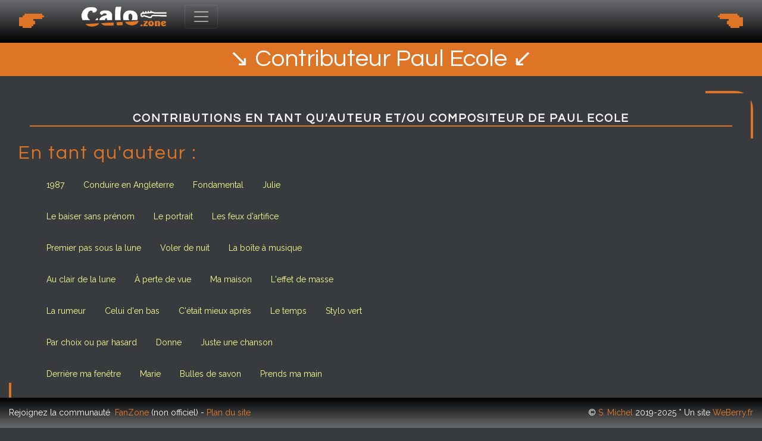

--- FILE ---
content_type: text/html; charset=UTF-8
request_url: https://calo.zone/auteur-compositeur-paul-ecole-2
body_size: 3377
content:
<!DOCTYPE html>
<html lang="fr" xml:lang="fr" xmlns="http://www.w3.org/1999/xhtml">
<head>
    <title>Zone Calogero ♫ Contributeur Paul Ecole</title>
    <meta charset="UTF-8" />
    <meta name="description" content="Toutes les chansons pour lesquelles le contributeur \"Paul Ecole\" a collaboré en tant que auteur ou compositeur" />
    <meta name="viewport" content="width=device-width, initial-scale=1.0" />
    <meta property="og:title" content="Zone Calogero ♫ Contributeur Paul Ecole" />
    <meta property="og:type" content="website" />
    <meta property="og:url" content="https://calo.zone/auteur-compositeur-paul-ecole-2" />
    <meta property="og:description" content="Toutes les chansons pour lesquelles le contributeur \"Paul Ecole\" a collaboré en tant que auteur ou compositeur" />
                        
    <link rel="canonical" href="https://calo.zone/auteur-compositeur-paul-ecole-2" />
    <link rel="icon" type="image/png" href="https://calo.zone/public/images/favicon.ico" />
    <link href="https://cdn.jsdelivr.net/npm/bootstrap@5.0.0-beta3/dist/css/bootstrap.min.css" rel="stylesheet" integrity="sha384-eOJMYsd53ii+scO/bJGFsiCZc+5NDVN2yr8+0RDqr0Ql0h+rP48ckxlpbzKgwra6" crossorigin="anonymous">
    <link href="https://calo.zone/public/css/main.css" rel="stylesheet" />
    <link href="https://calo.zone/public/css/timeline.css" rel="stylesheet" />
    <link href="https://fonts.googleapis.com/css?family=Questrial|Raleway" rel="stylesheet" />
    <link href="https://fonts.googleapis.com/css?family=Covered+By+Your+Grace" rel="stylesheet" />
    <link href="https://fonts.googleapis.com/css?family=Lobster+Two:400" rel="stylesheet" />
        <script src="https://calo.zone/public/js/site.js"></script>
    <script src="https://calo.zone/public/js/utils.js"></script>
    <script src="https://cdn.jsdelivr.net/npm/bootstrap@5.0.0-beta3/dist/js/bootstrap.bundle.min.js" integrity="sha384-JEW9xMcG8R+pH31jmWH6WWP0WintQrMb4s7ZOdauHnUtxwoG2vI5DkLtS3qm9Ekf" crossorigin="anonymous"></script>
</head>

<body>
    <div id="not-home m-0">
        <header class="fixed-top">
            <div id="headerdiv" class="row mx-auto">
                <div class="col-1 text-center d-none d-sm-block headerico">🖝</div>
                <div class="col-12 col-sm-10">
                    <div class="m-0 p-0 pr-3">
                        <div class="logosite float-left d-inline-block text-center">
                            <a class="align-items-center m-0 p-0" href="https://calo.zone/"><img class="m-0 pt-sm-2 pt-0 pl-3 ps-sm-3" src="https://calo.zone/public/images/logo-zone.png" alt="Logo site Calogero"/></a>
                            <p class="slogan">Zone d'informations sur la carrière de Calogero</p>
                        </div>
                        <nav class="navbar navbar-expand-xxl navbar-dark ml-3 float-left d-inline-block align-top">
                            <div class="container-fluid">
                                <button class="navbar-toggler" type="button" data-bs-toggle="collapse" data-bs-target="#navbarSupportedContent" aria-controls="navbarSupportedContent" aria-expanded="true" aria-label="Toggle navigation">
                                    <span class="navbar-toggler-icon"></span>
                                </button>
                                <div class="navbar-collapse collapse align-content-end" id="navbarSupportedContent" style="">
                                    <ul class="navbar-nav me-auto mb-2 mb-lg-0 ms-0 mt-2">
                                                                                                                                    <li class="nav-item ">
                                                    <a class="nav-link " href="https://calo.zone/podcast-list" >
                                                        Calogero, le podcast                                                    </a>
                                                                                                    </li>
                                                                                            <li class="nav-item dropdown">
                                                    <a class="nav-link dropdown-toggle" href="#" id="navbarDropdown32" role="button" data-bs-toggle="dropdown" aria-expanded="false">
                                                        Concerts                                                    </a>
                                                                                                            <ul class="dropdown-menu" aria-labelledby="navbarDropdown32">
                                                                                                                            <li><a class="dropdown-item" href="https://calo.zone/tournees-calogero">Tournées</a></li>
                                                                                                                            <li><a class="dropdown-item" href="https://calo.zone/salles-concerts-calogero">Salles de concerts</a></li>
                                                                                                                    </ul>
                                                                                                    </li>
                                                                                            <li class="nav-item dropdown">
                                                    <a class="nav-link dropdown-toggle" href="#" id="navbarDropdown35" role="button" data-bs-toggle="dropdown" aria-expanded="false">
                                                        Discographie                                                    </a>
                                                                                                            <ul class="dropdown-menu" aria-labelledby="navbarDropdown35">
                                                                                                                            <li><a class="dropdown-item" href="https://calo.zone/discographie">Discographie CD</a></li>
                                                                                                                            <li><a class="dropdown-item" href="https://calo.zone/vinyles">Discographie Vinyle</a></li>
                                                                                                                            <li><a class="dropdown-item" href="https://calo.zone/singles">Discographie Single</a></li>
                                                                                                                            <li><a class="dropdown-item" href="https://calo.zone/videographie">Vidéographie</a></li>
                                                                                                                    </ul>
                                                                                                    </li>
                                                                                            <li class="nav-item ">
                                                    <a class="nav-link " href="https://calo.zone/chansons-calogero" >
                                                        Chansons                                                    </a>
                                                                                                    </li>
                                                                                            <li class="nav-item ">
                                                    <a class="nav-link " href="https://calo.zone/clip-list" >
                                                        Clips                                                    </a>
                                                                                                    </li>
                                                                                            <li class="nav-item ">
                                                    <a class="nav-link " href="https://calo.zone/cover-list" >
                                                        Reprises                                                    </a>
                                                                                                    </li>
                                                                                            <li class="nav-item ">
                                                    <a class="nav-link " href="https://calo.zone/media-list" >
                                                        Archives médias                                                    </a>
                                                                                                    </li>
                                                                                            <li class="nav-item ">
                                                    <a class="nav-link " href="https://calo.zone/recompenses" >
                                                        Récompenses                                                    </a>
                                                                                                    </li>
                                                                                            <li class="nav-item ">
                                                    <a class="nav-link " href="https://calo.zone/photos" >
                                                        Photos                                                    </a>
                                                                                                    </li>
                                                                                                                        </ul>
                                </div>
                            </div>
                        </nav>
                    </div>
                </div>
                <div class="col-1 text-center d-none d-sm-block headerico">🖜</div>
            </div>
        </header>
        <div id="main" class="w-100">
            <section class="section intro">
                <div class="container">
                    <h1>↘ Contributeur Paul Ecole ↙</h1>
                </div>
            </section>
<div id="contributor-list" class="contributor">
    <section class="content">
        <div class="wrapper">
            <h2 class="fw-bold text-center">Contributions en tant qu'auteur et/ou compositeur de <strong>Paul Ecole</strong></h2>
            <div class="row">
                <div class="col-12 col-lg-6">
                                            <h3 class="mt-3 h2">En tant qu'auteur :</h3>
                        <ul class="nopoints m-0 clearfix">
                                                                                <li class="float-start me-3 mt-3 ms-3 mb-3 maindisc">
                                <a href="https://calo.zone/chanson-mille-neuf-cent-quatre-vingt-sept-1" title="Chanson 1987">1987</a>
                            </li>
                                                                                <li class="float-start me-3 mt-3 ms-3 mb-3 maindisc">
                                <a href="https://calo.zone/chanson-conduire-en-angleterre-8" title="Chanson Conduire en Angleterre">Conduire en Angleterre</a>
                            </li>
                                                                                <li class="float-start me-3 mt-3 ms-3 mb-3 maindisc">
                                <a href="https://calo.zone/chanson-fondamental-17" title="Chanson Fondamental">Fondamental</a>
                            </li>
                                                                                <li class="float-start me-3 mt-3 ms-3 mb-3 maindisc">
                                <a href="https://calo.zone/chanson-julie-25" title="Chanson Julie">Julie</a>
                            </li>
                                                                                <li class="float-start me-3 mt-3 ms-3 mb-3 maindisc">
                                <a href="https://calo.zone/chanson-le-baiser-sans-prenom-31" title="Chanson Le baiser sans prénom">Le baiser sans prénom</a>
                            </li>
                                                                                <li class="float-start me-3 mt-3 ms-3 mb-3 maindisc">
                                <a href="https://calo.zone/chanson-le-portrait-34" title="Chanson Le portrait">Le portrait</a>
                            </li>
                                                                                <li class="float-start me-3 mt-3 ms-3 mb-3 maindisc">
                                <a href="https://calo.zone/chanson-les-feux-d-artifice-38" title="Chanson Les feux d'artifice">Les feux d'artifice</a>
                            </li>
                                                                                <li class="float-start me-3 mt-3 ms-3 mb-3 maindisc">
                                <a href="https://calo.zone/chanson-premier-pas-sous-la-lune-46" title="Chanson Premier pas sous la lune">Premier pas sous la lune</a>
                            </li>
                                                                                <li class="float-start me-3 mt-3 ms-3 mb-3 maindisc">
                                <a href="https://calo.zone/chanson-voler-de-nuit-60" title="Chanson Voler de nuit">Voler de nuit</a>
                            </li>
                                                                                <li class="float-start me-3 mt-3 ms-3 mb-3 maindisc">
                                <a href="https://calo.zone/chanson-la-boite-a-musique-100" title="Chanson La boîte à musique">La boîte à musique</a>
                            </li>
                                                                                <li class="float-start me-3 mt-3 ms-3 mb-3 maindisc">
                                <a href="https://calo.zone/chanson-au-clair-de-la-lune-103" title="Chanson Au clair de la lune">Au clair de la lune</a>
                            </li>
                                                                                <li class="float-start me-3 mt-3 ms-3 mb-3 maindisc">
                                <a href="https://calo.zone/chanson-a-perte-de-vue-106" title="Chanson À perte de vue">À perte de vue</a>
                            </li>
                                                                                <li class="float-start me-3 mt-3 ms-3 mb-3 maindisc">
                                <a href="https://calo.zone/chanson-ma-maison-107" title="Chanson Ma maison">Ma maison</a>
                            </li>
                                                                                <li class="float-start me-3 mt-3 ms-3 mb-3 maindisc">
                                <a href="https://calo.zone/chanson-l-effet-de-masse-245" title="Chanson L'effet de masse">L'effet de masse</a>
                            </li>
                                                                                <li class="float-start me-3 mt-3 ms-3 mb-3 maindisc">
                                <a href="https://calo.zone/chanson-la-rumeur-314" title="Chanson La rumeur">La rumeur</a>
                            </li>
                                                                                <li class="float-start me-3 mt-3 ms-3 mb-3 maindisc">
                                <a href="https://calo.zone/chanson-celui-d-en-bas-318" title="Chanson Celui d'en bas">Celui d'en bas</a>
                            </li>
                                                                                <li class="float-start me-3 mt-3 ms-3 mb-3 maindisc">
                                <a href="https://calo.zone/chanson-c-etait-mieux-apres-315" title="Chanson C'était mieux après">C'était mieux après</a>
                            </li>
                                                                                <li class="float-start me-3 mt-3 ms-3 mb-3 maindisc">
                                <a href="https://calo.zone/chanson-le-temps-320" title="Chanson Le temps">Le temps</a>
                            </li>
                                                                                <li class="float-start me-3 mt-3 ms-3 mb-3 maindisc">
                                <a href="https://calo.zone/chanson-stylo-vert-324" title="Chanson Stylo vert">Stylo vert</a>
                            </li>
                                                                                <li class="float-start me-3 mt-3 ms-3 mb-3 maindisc">
                                <a href="https://calo.zone/chanson-par-choix-par-hasard-335" title="Chanson Par choix ou par hasard">Par choix ou par hasard</a>
                            </li>
                                                                                <li class="float-start me-3 mt-3 ms-3 mb-3 maindisc">
                                <a href="https://calo.zone/chanson-donne-341" title="Chanson Donne">Donne</a>
                            </li>
                                                                                <li class="float-start me-3 mt-3 ms-3 mb-3 maindisc">
                                <a href="https://calo.zone/chanson-juste-une-chanson-340" title="Chanson Juste une chanson">Juste une chanson</a>
                            </li>
                                                                                <li class="float-start me-3 mt-3 ms-3 mb-3 maindisc">
                                <a href="https://calo.zone/chanson-derriere-ma-fenetre-342" title="Chanson Derrière ma fenêtre">Derrière ma fenêtre</a>
                            </li>
                                                                                <li class="float-start me-3 mt-3 ms-3 mb-3 maindisc">
                                <a href="https://calo.zone/chanson-marie-345" title="Chanson Marie">Marie</a>
                            </li>
                                                                                <li class="float-start me-3 mt-3 ms-3 mb-3 maindisc">
                                <a href="https://calo.zone/chanson-bulles-de-savon-358" title="Chanson Bulles de savon">Bulles de savon</a>
                            </li>
                                                                                <li class="float-start me-3 mt-3 ms-3 mb-3 maindisc">
                                <a href="https://calo.zone/chanson-prends-ma-main-355" title="Chanson Prends ma main">Prends ma main</a>
                            </li>
                                                                                <li class="float-start me-3 mt-3 ms-3 mb-3 maindisc">
                                <a href="https://calo.zone/chanson-mieux-qu-ici-360" title="Chanson Mieux qu'ici">Mieux qu'ici</a>
                            </li>
                                                                                <li class="float-start me-3 mt-3 ms-3 mb-3 maindisc">
                                <a href="https://calo.zone/chanson-en-harmonie-354" title="Chanson En harmonie">En harmonie</a>
                            </li>
                                                </ul>
                                    </div>
                <div class="col-12 col-lg-6">
                                    </div>
            </div>
        </div>
    </section>


    <div class="text-center mt-3">
        <a href="https://calo.zone/chansons-calogero"><button>Retrouvez toutes les chansons de Calogero</button></a> - <a href="https://calo.zone/liste-auteurs-compositeurs-calogero"><button>Retrouvez tous les auteurs/compositeurs</button></a>
    </div>
</div>


        <div class="container mb-3 text-center">
            Pour soutenir le site entièrement gratuit achetez vos albums ici :
            <a rel="sponsored" href="https://www.awin1.com/cread.php?s=3065690&v=12665&q=341114&r=303247">
                <img src="https://www.awin1.com/cshow.php?s=3065690&v=12665&q=341114&r=303247" border="0" alt="promo" />
            </a>
        </div>

        <footer class="row w-100 m-0 p-0">
            <div class="col-12 col-lg-6 text-start wrapper">
                Rejoignez la <span class="d-none d-lg-inline-block">communauté</span> &nbsp;<a href="https://www.facebook.com/groups/fzcalo/" title="Fanzone Calogero Facebook" target="_blank">FanZone</a> (non officiel) -  <a href="https://calo.zone/plan-du-site">Plan du site</a>
            </div>
            <div class="col-12 col-lg-6 text-end wrapper">
                &copy; <a href="mailto:contact@stephaniemichel.com">S. Michel</a> 2019-2025 * Un site <a href="https://stephaniemichel.com">WeBerry.fr</a>
            </div>
        </footer>
    </div>
</div>

<!-- Global site tag (gtag.js) - Google Analytics -->
<script async src="https://www.googletagmanager.com/gtag/js?id=UA-60017353-5"></script>
<script>
    window.dataLayer = window.dataLayer || [];
    function gtag(){dataLayer.push(arguments);}
    gtag('js', new Date());
    gtag('config', 'UA-60017353-5');
</script>

<script type="text/javascript" src="https://code.jquery.com/jquery-1.11.0.min.js"></script>
<script type="text/javascript" src="https://code.jquery.com/jquery-migrate-1.2.1.min.js"></script>


    </body>
</html>

--- FILE ---
content_type: text/css
request_url: https://calo.zone/public/css/main.css
body_size: 1734
content:
@charset "UTF-8";
* {
  margin: 0;
  padding: 0;
  box-sizing: border-box; }

body {
  min-height: 100%;
  max-width: 100%;
  overflow-x: hidden;
  margin: 0;
  padding: 0;
  background-color: #383b3e !important;
  color: #fff !important;
  font-family: "Raleway", sans-serif !important;
  font-size: 14px !important; }

#main {
  margin-top: 70px;
  margin-bottom: 80px;
  padding: 0; }

h1 {
  color: #fff;
  font-family: "Questrial", sans-serif;
  margin-bottom: 0; }

h2, h3, h4, h5, h6 {
  font-size: 18px;
  text-transform: uppercase;
  letter-spacing: 2px;
  color: #98080c;
  font-family: "Questrial", sans-serif; }

h4, h5, h6 {
  font-size: 16px; }

h2 a {
  color: #98080c !important; }

ul {
  margin-left: 40px; }

ul.nopoints {
  list-style-type: none !important; }

.w200px {
  width: 200px;
  font-size: 0.9em; }

a, a:visited {
  text-decoration: none; }

a {
  color: #fbff92 !important; }
  a:hover {
    color: #dd7426 !important; }

.wrapper {
  position: relative;
  padding: 15px;
  overflow: hidden;
  margin: 0 auto;
  border-radius: 30px; }

.content {
  height: 100%;
  overflow: auto;
  margin: 10px auto 0;
  padding: 15px;
  display: block;
  position: relative;
  border-radius: 15px; }
  .content .wrapper:before, .content .wrapper:after, .content .wrapper > :first-child:before, .content .wrapper > :first-child:after {
    position: absolute;
    width: 80px;
    height: 80px;
    border-color: #dd7426;
    /* or whatever colour */
    border-style: solid;
    /* or whatever style */
    content: ' '; }
  .content .wrapper:before {
    top: 0;
    left: 0;
    border-width: 0; }
  .content .wrapper:after {
    top: 0;
    right: 0;
    border-width: 4px 4px 0 0; }
  .content .wrapper > :first-child:before {
    bottom: 0;
    right: 0;
    border-width: 0; }
  .content .wrapper > :first-child:after {
    bottom: 0;
    left: 0;
    border-width: 0 0 4px 4px; }

.txtcontainer {
  text-align: left;
  color: #fff;
  letter-spacing: 1px;
  height: auto;
  max-width: 100%;
  max-height: 100%;
  display: block;
  margin: 0 auto; }
  .txtcontainer p {
    text-indent: 50px;
    margin-bottom: 15px;
    padding: 10px;
    line-height: 20px; }

footer {
  background: linear-gradient(#000000, #696c6f);
  color: #fff;
  width: 100%;
  padding: 0;
  text-align: center;
  bottom: 0;
  position: fixed;
  z-index: 100; }
  footer a {
    color: #ed7c29 !important; }
    footer a:hover {
      color: #dd7426 !important; }

table tr td {
  margin: 0; }

h4 {
  white-space: nowrap;
  margin-bottom: 20px !important; }

h4 img {
  margin: 0 0 -20px 0 !important; }

#alert {
  width: 100%;
  height: 60px;
  position: absolute;
  top: 50%;
  left: 0;
  padding-top: 30px;
  padding-bottom: 30px;
  z-index: 9000;
  background-color: #98080c;
  color: #fff;
  font-weight: bold;
  font-size: 20px;
  text-align: center; }

header {
  background: linear-gradient(#696c6f, #000000); }
  header .dropdown-menu {
    background-color: #383b3e; }

.logosite {
  height: 69px; }
  .logosite img {
    height: 50px;
    line-height: 50px; }

.slogan {
  font-weight: bold;
  font-size: 0.8em;
  color: #dd7426; }

.headerico {
  font-size: 3rem;
  color: #dd7426; }

header nav {
  max-width: 860px; }

.btn {
  background-color: #98080c;
  color: #fff;
  -webkit-border-radius: 5px;
  -moz-border-radius: 5px;
  border-radius: 5px;
  padding: 10px;
  font-weight: bold; }
  .btn:hover {
    background-color: #9E9E9E;
    cursor: pointer; }

button {
  background: #dd7426;
  padding: 5px 15px;
  margin: 0 0 10px 0;
  font-weight: bold;
  font-style: normal;
  font-size: 1.0rem;
  border-radius: 10px;
  color: #fff; }
  button:hover {
    background: #dd7426;
    color: #fff; }

.btnpodcast {
  color: #fff;
  background-color: #dd7426;
  -webkit-border-radius: 10px;
  -moz-border-radius: 10px;
  border-radius: 10px;
  padding: 5px;
  font-size: 30px !important;
  height: 40px;
  width: 40px; }
  .btnpodcast:hover {
    background-color: #ddd;
    cursor: pointer; }

@media screen and (max-width: 1835px) {
  #headerdiv {
    width: 100%; } }
@media screen and (max-width: 1435px) {
  h1.separator {
    font-size: 20px;
    margin-top: 10px; } }
@media screen and (max-width: 1280px) {
  footer .w50 {
    width: 49% !important;
    display: contents; }

  .vseparator {
    border-right: 0; }

  .slogan {
    display: none; } }
@media only screen and (max-width: 1080px), only screen and (max-device-width: 1080px) and (-webkit-device-pixel-ratio: 1.5) {
  h1.separator {
    font-size: 19px;
    margin-top: 5px; } }
@media screen and (max-width: 580px) {
  h1.separator {
    font-size: 18px;
    margin-top: 0; }

  footer {
    font-size: 11px;
    line-height: 12px; } }
#tour-list ul {
  margin-left: 80px; }
#tour-list .more-infos img {
  width: 300px;
  margin: 0 auto;
  display: inherit; }

#tour-list h3, #tour-devantures h3, #disc-details h3 {
  color: #ddd;
  background: linear-gradient(#000000, #696c6f);
  border-radius: 10px;
  padding: 10px;
  font-weight: bold;
  margin: 15px 30px; }

@media screen and (max-width: 1280px) {
  #tour-list ul {
    margin-left: 80px; } }
@media screen and (max-width: 800px) {
  #tour-list ul {
    margin-left: 10px; }

  .section h1 {
    font-size: 1.8rem !important; } }
ul.discs {
  list-style-type: none; }

.concertprive {
  color: #70d1ff; }

.note li {
  list-style-type: none; }

.note li:before {
  content: "♫ "; }

.note li.concertprive:before {
  content: "♪  "; }

#disc-details .list_medias img:hover {
  transform: scale(2, 2);
  box-shadow: rgba(255, 255, 255, 0.7); }
  @media screen and (max-width: 580px) {
    #disc-details .list_medias img:hover {
      transform: none;
      box-shadow: none; } }

.form-control {
  display: block;
  width: 100%;
  padding: .375rem .75rem;
  font-size: 1rem;
  line-height: 1.5;
  color: gray;
  background-color: #fff;
  background-clip: padding-box;
  border: 1px solid #ddd;
  border-radius: .25rem;
  transition: border-color .15s ease-in-out,box-shadow .15s ease-in-out; }

.form-control-lg {
  padding: .5rem 1rem;
  font-size: 1.25rem;
  line-height: 1.5;
  border-radius: .3rem; }

.maincaroussel {
  width: 300px;
  height: 300px; }

.slide {
  height: 300px; }

.pl-1 {
  padding-left: 10px; }

.pr-1 {
  padding-right: 10px; }

.pl-2 {
  padding-left: 15px; }

.pr-2 {
  padding-right: 15px; }

.pl-3 {
  padding-left: 20px; }

.pr-3 {
  padding-right: 20px; }

/*# sourceMappingURL=main.css.map */


--- FILE ---
content_type: text/css
request_url: https://calo.zone/public/css/timeline.css
body_size: 1103
content:
@charset "UTF-8";
*,
*::before,
*::after {
  margin: 0;
  padding: 0;
  box-sizing: border-box; }

button {
  border: none;
  cursor: pointer;
  outline: none; }

.arrows button {
  background-color: transparent; }

body {
  font: normal 16px/1.5 "Helvetica Neue", sans-serif; }

.section {
  background: #dd7426;
  padding: 5px 0; }

.section .container {
  width: 90%;
  max-width: 1200px;
  margin: 0 auto;
  text-align: center; }

.section h1 {
  font-size: 2.5rem; }

.section h2 {
  font-size: 1.3rem; }

h2 {
  font-size: 1.2rem;
  padding: 20px 0 0;
  margin: 0 20px 10px 20px;
  color: #fff;
  font-weight: bold;
  border-bottom: 2px solid #dd7426; }

h3 {
  font-size: 1.1rem;
  color: #dd7426;
  text-transform: initial; }

.timeline {
  white-space: nowrap;
  overflow-x: hidden; }
  .timeline ol {
    font-size: 0;
    width: 100vw;
    padding: 320px 0;
    transition: all 1s; }

.timeline ol li {
  position: relative;
  display: inline-block;
  list-style-type: none;
  width: 160px;
  height: 3px;
  background: #fff; }

.timeline ol li:last-child {
  width: 280px; }

.timeline ol li:not(:first-child) {
  margin-left: 14px; }

.timeline ol li:not(:last-child)::after {
  content: '';
  position: absolute;
  top: 50%;
  left: calc(100% + 1px);
  bottom: 0;
  width: 12px;
  height: 12px;
  transform: translateY(-50%);
  border-radius: 50%;
  background: #F45B69; }

.timeline ol li div {
  position: absolute;
  left: calc(100% + 7px);
  width: 350px;
  padding: 15px 15px 0 15px;
  font-size: 1rem;
  white-space: normal;
  color: black;
  background: white; }

.timeline ol li div::before {
  content: '';
  position: absolute;
  top: 100%;
  left: 0;
  width: 0;
  height: 0;
  border-style: solid; }

.timeline ol li:nth-child(odd) div {
  top: -16px;
  transform: translateY(-100%); }

.timeline ol li:nth-child(odd) div::before {
  top: 100%;
  border-width: 8px 8px 0 0;
  border-color: white transparent transparent transparent; }

.timeline ol li:nth-child(even) div {
  top: calc(100% + 16px); }

.timeline ol li:nth-child(even) div::before {
  top: -8px;
  border-width: 8px 0 0 8px;
  border-color: transparent transparent transparent white; }

.timeline time {
  display: block;
  font-size: 1.2rem;
  font-weight: bold;
  margin-bottom: 8px; }

/* TIMELINE ARROWS
–––––––––––––––––––––––––––––––––––––––––––––––––– */
.timeline .arrows {
  display: flex;
  justify-content: center;
  margin-bottom: 20px; }

.timeline .arrows .arrow__prev {
  margin-right: 20px; }

.timeline .disabled {
  opacity: .5; }

.timeline .arrows img {
  width: 45px;
  height: 45px; }

/* GENERAL MEDIA QUERIES
–––––––––––––––––––––––––––––––––––––––––––––––––– */
@media screen and (max-width: 599px) {
  .timeline ol,
  .timeline ol li {
    width: auto; }

  .timeline ol {
    padding: 0;
    transform: none !important; }

  .timeline ol li {
    display: block;
    height: auto;
    background: transparent; }

  .timeline ol li:first-child {
    margin-top: 25px; }

  .timeline ol li:not(:first-child) {
    margin-left: auto; }

  .timeline ol li div {
    width: 94%;
    height: auto !important;
    margin: 0 auto 25px; }

  .timeline ol li div {
    position: static; }

  .timeline ol li:nth-child(odd) div {
    transform: none; }

  .timeline ol li:nth-child(odd) div::before,
  .timeline ol li:nth-child(even) div::before {
    left: 50%;
    top: 100%;
    transform: translateX(-50%);
    border: none;
    border-left: 1px solid white;
    height: 25px; }

  .timeline ol li:last-child,
  .timeline ol li:nth-last-child(2) div::before,
  .timeline ol li:not(:last-child)::after,
  .timeline .arrows {
    display: none; } }
.arrows {
  text-align: center;
  margin-top: 10px; }

/*# sourceMappingURL=timeline.css.map */


--- FILE ---
content_type: application/javascript
request_url: https://calo.zone/public/js/utils.js
body_size: 1831
content:
/* global base_url */
var tradTable = [];

function redirect(url){
	window.location.href=url;
}

function post(req_url, params, fct){
    if(req_url.lastIndexOf('http://') !== 0 &&
       req_url.lastIndexOf('https://') !== 0 ) req_url = base_url+req_url;

    post_xhr_object = new XMLHttpRequest();
    post_xhr_object.onreadystatechange = function(){
        if(post_xhr_object.readyState >= 4 && post_xhr_object.status == 200){
            if (post_xhr_object.responseText.substr(0, 6) == 'Erreur' || post_xhr_object.responseText.substr(0, 5) == 'mysql') {
                oid('alert').childNodes[0].innerHTML = post_xhr_object.responseText;
                oid('alert').style.display = 'block';
            }
            else {
                fct(post_xhr_object.responseText);
                oid('alert').childNodes[0].innerHTML = post_xhr_object.responseText;
                oid('alert').style.display = 'block';
                setTimeout(function() {
                    oid('alert').style.display = 'none';
                }, 5000);
            }
        }
    };

    post_xhr_object.open("POST", req_url, true);
    if(typeof params === "string") post_xhr_object.setRequestHeader("Content-Type", "application/x-www-form-urlencoded");
    post_xhr_object.send(params);
}


function postNDisplay(req_url, iddiv, strpost, iddivfailed, fct){
    req_url = base_url+req_url;

    oid(iddiv);

    xhr_object = new XMLHttpRequest();
    xhr_object.onreadystatechange = function(){
        if(xhr_object.readyState >= 4){
            if(xhr_object.status == 200){
                var resp = xhr_object.responseText;
                if('<!DOCTYPE html' == resp.substr(0, 14)) redirect(base_url);
                else if('<! failed !>' == resp.substr(0, 12)){
                    resp = resp.substr(12, resp.length-1);
                    oid(iddivfailed).innerHTML=resp;
                    if(fct) fct(false);
                }
                else{
                    if(iddiv!==''){
                        oid(iddiv).innerHTML=resp;

                        var elts = oid(iddiv).getElementsByTagName('script');
                        var i=0;
                        for(i;i<elts.length;i++) eval(elts[i].innerHTML);
                    }

                    if(fct) fct(true);
                }
            }
        }
    };

    xhr_object.open("POST", req_url, true);
    xhr_object.setRequestHeader("Content-Type", "application/x-www-form-urlencoded");
    xhr_object.send(strpost);
}

function selectValue(idselect){
	return document.getElementById(idselect).options[document.getElementById(idselect).selectedIndex].value;
}

function oid(id){
	return document.getElementById(id);
}

function isInt(x) {
	var y=parseInt(x);
	if (isNaN(y)) return false;
	return x==y && x.toString()==y.toString();
} 


function inArray(array, p_val) {
    var l = array.length;
    for(var i = 0; i < l; i++) {
        if(array[i] == p_val) {
            rowid = i;
            return true;
        }
    }
    return false;
}


function getScrollPosition(){
    return Array((document.documentElement && document.documentElement.scrollLeft) || window.pageXOffset || self.pageXOffset || document.body.scrollLeft,(document.documentElement && document.documentElement.scrollTop) || window.pageYOffset || self.pageYOffset || document.body.scrollTop);
}

function trim(str){
	return str.replace(/^\s+/g,'').replace(/\s+$/g,'');
} 


function submitForm(pId, cb, action){
    var formData = new FormData();

    var form = oid(pId);
    var inputs = form.getElementsByTagName('input');
    var selects = form.getElementsByTagName('select');
    var textareas = form.getElementsByTagName('textarea');
    
    for(var i = 0; i<inputs.length; i++){
        if((inputs[i].type !== 'checkbox' && inputs[i].type !== 'radio') || inputs[i].checked){
            formData.append(inputs[i].name, inputs[i].value);
        }
        if(inputs[i].type === 'file'){
            for(var x = 0; x<inputs[i].files.length; x++) {
                formData.append(inputs[i].name+x, inputs[i].files[x]);
            }
        }
    }

    for(var i = 0; i<selects.length; i++){
        formData.append(selects[i].name, selects[i].value);
    }
    
    for(var i = 0; i<textareas.length; i++){
        formData.append(textareas[i].name, textareas[i].value);
    }
    
    if(!action) action = form.action;
    post(action, formData, cb);
    return false;
}

function generate(campaignid){

    var form = oid('code_generate_form');
    var nb = oid('nb');

    var xhr = new XMLHttpRequest();
    xhr.open('GET', form.action+'?campaignid='+campaignid+'&nb='+nb.value, true);
    xhr.setRequestHeader("Content-type", "application/x-www-form-urlencoded");
    xhr.send(null);

    xhr.onreadystatechange = function()
    {
        if (xhr.readyState == 4 && xhr.status == 200) {
            oid('alert').childNodes[0].innerHTML = xhr.responseText;
            oid('alert').style.display = 'block';
            setTimeout(function() {
                oid('alert').style.display = 'none';
            }, 5000);
        }
    };

    return false;
}

function import_mail(campaignid){

    var form = oid('mail_import_form');
    var xhr = new XMLHttpRequest();

    // list of emails in the file uploaded
    var fileemails = oid('fileemails');
    if (typeof (fileemails) != null && fileemails != null) {
        var f = fileemails.files[0];

        if (f) {
            var r = new FileReader();
            r.onload = function(e) {
                var contents = e.target.result;

                contents.trim();
                contents = contents.replace(/\r\n/g, ";");
                contents = contents.replace(/\r/g, ";");
                contents = contents.replace(/\n/g, ";");

                xhr.open('GET', form.action+'?campaignid='+campaignid+'&emails='+contents, true);
                     xhr.setRequestHeader("Content-type", "application/x-www-form-urlencoded");
                     xhr.send(null);

                     xhr.onreadystatechange = function()
                     {
                     if (xhr.readyState == 4 && xhr.status == 200) {
                     oid('alert').childNodes[0].innerHTML = xhr.responseText;
                     oid('alert').style.display = 'block';
                     setTimeout(function() {
                     oid('alert').style.display = 'none';
                     }, 5000);
                     }
                };

            }
            r.readAsText(f);
        }
    }

    // list of emails in textarea
    var emails = oid('list_mail');
    if (emails.value.trim() != '') {
        xhr.open('GET', form.action+'?campaignid='+campaignid+'&emails='+emails.value, true);
        xhr.setRequestHeader("Content-type", "application/x-www-form-urlencoded");
        xhr.send(null);

        xhr.onreadystatechange = function()
        {
            if (xhr.readyState == 4 && xhr.status == 200) {
                oid('alert').childNodes[0].innerHTML = xhr.responseText;
                oid('alert').style.display = 'block';
                setTimeout(function() {
                    oid('alert').style.display = 'none';
                }, 5000);
            }
        };
    }



    return false;
}

/**
 * Translate a string
 * @param {string} tr = language
 * @returns {string}
 */
function trad(tr){
    
    if(tradTable[tr]) return tradTable[tr];
    else{
        var xhr = new XMLHttpRequest();
        xhr.open('GET', 'https://stephanie.local/betatesting/utils/missingtrad.php?trad='+tr, true);
        xhr.setRequestHeader("Content-type", "application/x-www-form-urlencoded");
        xhr.send(null);

    }
    return tr;
}


--- FILE ---
content_type: application/javascript
request_url: https://calo.zone/public/js/site.js
body_size: 4394
content:
/**
 * Selectionne un élément par son id
 * @param el
 * @returns {Element}
 */
function oid(el) {
    return document.getElementById(el);
}

function ocd(el) {
    return document.getElementsByClassName(el);
}

function init() {
    if (typeof oid('testid') != null && oid('testid') != null) { starttest(); }
}


/**
 * Change height of main div to fit to page
 */
function fittopage() {
    if (oid("main") != null) {
        // set main div height to fit to page
        var heightw = "innerHeight" in window ? window.innerHeight : document.documentElement.offsetHeight;
        var newh = heightw - 236;
        oid("main").style.height = newh + 'px';

        // set marge up to letters C/D
        var letters = ocd("letter");
        var numbers = ocd("number");
        var allnumbers = (numbers[0].offsetHeight * 5);
        if (window.innerWidth > 1080)
            var marge = (newh - allnumbers - letters[0].offsetHeight - 15);
        else
            var marge = (newh - allnumbers - letters[0].offsetHeight +10);

        if (marge > 0) oid("abcd").style.marginTop = marge + 'px';

        // set game height to fit to page
        if (window.innerWidth > 1080)
            var gameh = oid("mainright").offsetHeight - (oid("headgame").offsetHeight + oid("bonus").offsetHeight)  -26;
        else
            var gameh = oid("mainright").offsetHeight - (oid("headgame").offsetHeight + oid("break").offsetHeight) - 118;
        oid("description").style.height = gameh + 'px';

        // set title width max
        var maxw = oid('headercenter').offsetWidth - 100;
        oid("bg-title-test").style.width = maxw + 'px';
    }
}

/* show pop up rules and initialize functions for click actions */
function starttest() {
    oid('bgreglement').style.display='block';
    oid('popupreglement').style.display='block';

    oid('starttime').value = ~~(Date.now()/1000);
    oid('startquestion').value = ~~(Date.now()/1000);

    oid("btndot").onclick = function() { if (oid("btndot").classList.contains("active")) oid('calcsum').innerHTML = oid('calcsum').innerHTML + ','; };
    for (i=0; i<=9; i++) {
        oid("btn" + i).onclick = function () {
            if (oid('typeid').value == 1
                    || (oid('calcsum').innerHTML.length <= 4 && oid('typeid').value == 10) // code postal : 5 chiffres max
                    || (oid('calcsum').innerHTML.length <= 2 && oid('typeid').value == 8)) // age : 3 chiffres max
                if (this.classList.contains("active")) oid('calcsum').innerHTML = oid('calcsum').innerHTML + this.innerHTML;
        };
    }
    oid("btnReset").onclick = function() { oid('calcsum').innerHTML = ''; };

    oid("btnA").onclick = function() {
        if (oid("btnA").classList.contains("active")) {
            if (oid('typeid').value == 6 || oid('typeid').value == 9 || oid('typeid').value == 7) { // mode AouB ou AouBouCouD ou genre
                oid('choiceabcd').innerHTML = 'A';
            } else { // mode ABCD
                if (oid('choiceabcd').innerHTML.length <= 3 && oid('choiceabcd').innerHTML.indexOf('A') == -1)
                    oid('choiceabcd').innerHTML = oid('choiceabcd').innerHTML + 'A';
            }
        }
    };
    oid("btnB").onclick = function() {
        if (oid("btnB").classList.contains("active")) {
            if (oid('typeid').value == 6 || oid('typeid').value == 9 || oid('typeid').value == 7) { // mode AouB ou AouBouCouD
                oid('choiceabcd').innerHTML = 'B';
            } else { // mode ABCD
                if (oid('choiceabcd').innerHTML.length <= 3 && oid('choiceabcd').innerHTML.indexOf('B') == -1)
                    oid('choiceabcd').innerHTML = oid('choiceabcd').innerHTML + 'B';
            }
        }
    };
    oid("btnC").onclick = function() {
        if (oid("btnC").classList.contains("active")) {
            if (oid('typeid').value == 7) { // mode AouB ou AouBouCouD
                oid('choiceabcd').innerHTML = 'C';
            } else { // mode ABCD
                if (oid('choiceabcd').innerHTML.length <= 3 && oid('choiceabcd').innerHTML.indexOf('C') == -1)
                    oid('choiceabcd').innerHTML = oid('choiceabcd').innerHTML + 'C';
            }
        }
    };
    oid("btnD").onclick = function() {
        if (oid("btnC").classList.contains("active")) {
            if (oid('typeid').value == 7) { // mode AouB ou AouBouCouD
                oid('choiceabcd').innerHTML = 'D';
            } else { // mode ABCD
                if (oid('choiceabcd').innerHTML.length <= 3 && oid('choiceabcd').innerHTML.indexOf('D') == -1)
                    oid('choiceabcd').innerHTML = oid('choiceabcd').innerHTML + 'D';
            }
        }
    };

    oid("btnX").onclick = function() { oid('choiceabcd').innerHTML = ''; };

    for (j=1; j<=4; j++)
        oid("action"+j).onclick = function() { if (this.classList.contains("active")) selectbtn(this.id.replace('action','')); };

    oid("jecraque").onclick = function() {
        if (this.classList.contains("active")) {
            if (!this.classList.contains("selectbtn")) {
                oid('jecraque').classList.add('selectbtn');
                oid('jecraqueclicked').value = 1;
            } else {
                oid('jecraque').classList.remove('selectbtn');
                oid('jecraqueclicked').value = 0;
            }
        }
    };

    oid("btnsubmit").onclick = function() { validquestion(); };
    oid("breakbtn").onclick = function() { pausepipi(); };

    window.addEventListener('resize', function(event){
        fittopage();
    });
}

/* check datas in popupreglement, close pop up and launch the test */
function acceptrules() {
    var email = oid('email').value.trim();
    var lastname = oid('lastname').value.trim();
    var firstname = oid('firstname').value.trim();
    //var dep = oid('dep').value.trim();
    if (oid('acceptrules').checked != true) {
        oid('alertpopup').innerHTML = 'Vous devez accepter le règlement';
        oid('alertpopup').style.display = 'block';
    } else {
        if (email == '' || lastname == '' || firstname == '') { //  || dep == ''
            oid('alertpopup').innerHTML = 'Vous devez saisir tous les champs obligatoires pour commencer le test';
            oid('alertpopup').style.display = 'block';
        } else if (validateEmail(email) == false) {
            oid('alertpopup').innerHTML = 'Vous devez saisir un email valide pour commencer le test';
            oid('alertpopup').style.display = 'block';
        } else {
            startquestion(oid('testid').value, oid('questionid').value, oid('code'.value));
        }
    }
}
function validateEmail(email) {
    var re = /^(([^<>()\[\]\\.,;:\s@"]+(\.[^<>()\[\]\\.,;:\s@"]+)*)|(".+"))@((\[[0-9]{1,3}\.[0-9]{1,3}\.[0-9]{1,3}\.[0-9]{1,3}])|(([a-zA-Z\-0-9]+\.)+[a-zA-Z]{2,}))$/;
    return re.test(email);
}

var intervale;
/* get data for one question and initialize the question (active/inactive buttons) */
function startquestion(testid, questionid, code) {
    // close popup
    oid('bgreglement').style.display='none';
    oid('popupreglement').style.display='none';

    oid('jecraqueclicked').value = 0;
    if (oid('jecraque').classList.contains('inactive')) oid('jecraque').classList.remove('inactive');
    if (oid('jecraque').classList.contains('selectbtn')) oid('jecraque').classList.remove('selectbtn');
    if (!oid('jecraque').classList.contains('active')) oid('jecraque').classList.add('active');

    // get data for question id
    req_url = base_utils_url+'dataquestion.php?q='+questionid+'&t='+testid+'&c='+code;

    xhr = new XMLHttpRequest();
    xhr.onreadystatechange = function(){
        if(xhr.readyState >= 4 && xhr.status == 200){
            var resp = xhr.responseText;
            if(resp){
                // change page with question datas
                var respjson = JSON.parse(resp);

                inactive_btns('active'); // reinit page

                oid('questionid').value = questionid;
                oid('typeid').value = respjson.question.type_id;
                oid('currentquestion').innerHTML = (parseInt(oid('currentquestion').innerHTML) + 1);
                oid('startquestion').value = ~~(Date.now()/1000);

                // image ou player
                if (respjson.question.youtube_id != '' && respjson.question.youtube_id != '0') {
                    oid('maincenter').innerHTML = '<div id="playeryt"></div>';

                    player = new YT.Player('playeryt', {
                        height: oid('maincenter').offsetHeight,
                        width: oid('maincenter').offsetWidth,
                        videoId: respjson.question.youtube_id,
                        playerVars: {
                            controls : 0,
                            showinfo : 0,
                            disablekb: 1,
                            fs: 0,
                            rel: 0
                        },
                        events: {
                        }
                    });
                } else if (respjson.question.mp3 != '') {
                    oid('maincenter').innerHTML = '</div><img src="'+base_url+'/public/images/son.jpg" alt="son" width="100%" /><audio id="audioplayer" autoplay><source src="'+base_utils_url+respjson.question.mp3+'" type="audio/mpeg">Your browser does not support the audio element.</audio>';
                } else if (respjson.question.img != '') { // image
                    oid('maincenter').innerHTML = '<div id="watermark" style="background:url(\''+base_utils_url+respjson.question.img+'\') top center no-repeat;"><p id="bg-text">BETA TESTING</p></div>';
                } else {
                    oid('maincenter').innerHTML = '<p style="text-align:center;padding-top:50px;">Media vide</p>';
                }

                // buttons actions
                if (respjson.question.youtube_id != '' || respjson.question.mp3 != '') {
                    oid('pause').classList.remove('inactive');
                    oid('pause').classList.add('active');


                } else {
                    oid('pause').classList.add('inactive');
                }

                if (respjson.question.type_id == 1 || respjson.question.type_id == 10 || respjson.question.type_id == 8) { // CALC
                    oid('btndot').classList.remove('inactive'); oid('btndot').classList.add('active');
                    for (i=0; i<=9; i++) {
                        oid('btn'+i).classList.remove('inactive'); oid('btn'+i).classList.add('active');
                    }
                    oid('btnReset').classList.remove('inactive'); oid('btnReset').classList.add('active');
                }

                if (respjson.question.type_id == 2) { // bof / sympa
                    oid('action2').classList.remove('inactive');
                    oid('action2').classList.add('active');
                    if (!oid('action2').classList.contains('bof')) oid('action2').classList.add('bof');
                    oid('action2').classList.remove('no');

                    oid('action3').classList.remove('inactive');
                    oid('action3').classList.add('active');
                    if (!oid('action3').classList.contains('sympa')) oid('action3').classList.add('sympa');
                    oid('action3').classList.remove('yes');
                }

                if (respjson.question.type_id == 3) { // hate / love
                    oid('action1').classList.remove('inactive');
                    oid('action1').classList.add('active');
                    if (!oid('action1').classList.contains('hate')) oid('action1').classList.add('hate');

                    oid('action4').classList.remove('inactive');
                    oid('action4').classList.add('active');
                    if (!oid('action4').classList.contains('love')) oid('action4').classList.add('love');
                }

                if (respjson.question.type_id == 4) { // yes / no
                    oid('action2').classList.remove('inactive');
                    oid('action2').classList.add('active');
                    if (!oid('action2').classList.contains('no')) oid('action2').classList.add('no');
                    oid('action2').classList.remove('bof');

                    oid('action3').classList.remove('inactive');
                    oid('action3').classList.add('active');
                    if (!oid('action3').classList.contains('yes')) oid('action3').classList.add('yes');
                    oid('action3').classList.remove('sympa');
                }

                if (respjson.question.type_id == 5 || respjson.question.type_id == 7) { // ABCD
                    oid('btnA').classList.remove('inactive');
                    oid('btnA').classList.add('active');

                    oid('btnB').classList.remove('inactive');
                    oid('btnB').classList.add('active');

                    oid('btnC').classList.remove('inactive');
                    oid('btnC').classList.add('active');

                    oid('btnD').classList.remove('inactive');
                    oid('btnD').classList.add('active');

                    oid('btnX').classList.remove('inactive');
                    oid('btnX').classList.add('active');
                }

                if (respjson.question.type_id == 6 || respjson.question.type_id == 9) { // A ou B - Genre
                    oid('btnA').classList.remove('inactive');
                    oid('btnA').classList.add('active');

                    oid('btnB').classList.remove('inactive');
                    oid('btnB').classList.add('active');

                    oid('btnX').classList.remove('inactive');
                    oid('btnX').classList.add('active');
                }

                oid('title-test').innerHTML=respjson.question.text;
                oid('description').innerHTML=respjson.question.description;
                oid('remaining-time').innerHTML=respjson.question.duration+'\'';

                // sablier
                if (respjson.question.duration>0) {
                    oid('sablier').classList.remove('inactive');
                    oid('sablier').classList.add('active');

                    if (oid('remaining-time').innerHTML != '0\'')
                        intervale = setInterval(decrementtime, 1000);
                } else {
                    oid('sablier').classList.add('inactive');
                }
            }
        }
    };
    xhr.open("GET", req_url, true);
    xhr.send();
}

/* decrement chrono from one second */
function decrementtime() {
    if (oid('remaining-time').innerHTML != '0\'') {
        var newtime = (oid('remaining-time').innerHTML.replace('\'', '').trim() - 1);
        oid('remaining-time').innerHTML = newtime + '\'';

        if (newtime == 0) { // redirect to next question
            clearInterval(intervale);

            // get next question
            req_url = base_utils_url + 'redirnextquestion.php?q=' + oid('questionid').value;
            xhr = new XMLHttpRequest();
            xhr.onreadystatechange = function () {
                if (xhr.readyState >= 4 && xhr.status == 200) {
                    var resp = xhr.responseText;

                    if (resp == false) {
                        alert('probleme de recuperation d\'infos');
                    } else {
                        if (resp != 'end') {
                            console.log('redir new question ' + resp);
                            startquestion(oid('testid').value, resp, oid('code').value);
                        } else { // redir to end message
                            window.location = base_url + 'testfinished/' + oid('testid').value;
                        }
                    }
                }
            };
            xhr.open("GET", req_url, true);
            xhr.send();
        }
    } else {
        clearInterval(intervale);
    }
}

/* stop or start chrono */
function pausepipi() {
    if (oid('pausepipi').value == 0) { // stop timer
        clearInterval(intervale);
        oid('pausepipi').value = 1;

        oid('pauseoverlay').style.display='block';
        intervalepause = setInterval(decrementpause, 1000);

    } else if (oid('pausepipi').value == 1) { // restart timer
        pauseend();
    }
}

/* end of pause, restart test's timer */
function pauseend() {
    clearInterval(intervale);
    clearInterval(intervalepause);
    intervale = setInterval(decrementtime, 1000);

    oid('pauseoverlay').style.display='none';
}

/* decrement chrono from one second in pause timer */
function decrementpause() {
    if (oid('pausetimer').innerHTML != '0') {
        var newtime = (oid('pausetimer').innerHTML.trim() - 1);
        oid('pausetimer').innerHTML = newtime;

        if (newtime == 0) { // end the pause
            pauseend();
        }
    } else {
        clearInterval(intervalepause);
    }
}

var player;
/* Tests the paused attribute of audio player and set state pause or play */
function pauseplay() {
    var oVideo = oid("playeryt");
    if (typeof oVideo != null && oVideo != null) {
        if (player.getPlayerState() == YT.PlayerState.PLAYING) player.pauseVideo(); else player.playVideo();
    }

    var oAudio = oid("audioplayer");
    if (typeof oAudio != null && oAudio != null) {
        if (oAudio.paused) {
            oAudio.play();
        } else {
            oAudio.pause();
        }
    }
}

/* set class selectbtn on clicked button and remove on others buttons */
function selectbtn(btnid) {
    for (j=1; j<=4; j++)
        oid('action'+j).classList.remove('selectbtn');
    oid('action'+btnid).classList.add('selectbtn');
    oid('btnclicked').value = btnid;
}

/* inactive all buttons */
function inactive_btns(cls) {
    oid('sablier').classList.remove(cls);
    oid('pause').classList.remove(cls);
    oid('btndot').classList.remove(cls);
    for (i=0; i<=9; i++)
        oid('btn'+i).classList.remove(cls);
    oid('btnReset').classList.remove(cls);
    for (j=1; j<=4; j++)
        oid('action'+j).classList.remove(cls);
    oid('btnA').classList.remove(cls);
    oid('btnB').classList.remove(cls);
    oid('btnC').classList.remove(cls);
    oid('btnD').classList.remove(cls);
    oid('btnX').classList.remove(cls);

    for (j=1; j<=4; j++)
        oid('action'+j).classList.remove('selectbtn');

    oid('btnclicked').value = '';
    oid('choiceabcd').innerHTML = '';
    oid('calcsum').innerHTML = '';
}

/* set the answer and go to next question */
function validquestion() {
    clearInterval(intervale);

    // get answer
    var answer = '';
    if (oid('btnclicked').value != '') {
        answer = oid('btnclicked').value;
    } else if (oid('choiceabcd').innerHTML != '') {
        answer = oid('choiceabcd').innerHTML.trim();
    } else if (oid('calcsum').innerHTML != '') {
        answer = oid('calcsum').innerHTML.trim();
    }
    if (answer == '') {
        oid('alert').innerHTML = 'Merci de choisir une réponse'; oid('alert').style.display = 'block';
        setTimeout('oid("alert").style.display = "none";', 3000);
    } else if (oid("typeid").value == 8 && parseInt(answer) > 120) {
        oid('alert').innerHTML = 'Merci de saisir un âge correct'; oid('alert').style.display = 'block';
        setTimeout('oid("alert").style.display = "none";', 3000);
    } else if (oid("typeid").value == 10 && (parseInt(answer) > 10000 || answer.length < 4)) {
        oid('alert').innerHTML = 'Merci de saisir un code postal correct'; oid('alert').style.display = 'block';
        setTimeout('oid("alert").style.display = "none";', 3000);
    } else {
        var remainingtime = oid('remaining-time').innerHTML.replace('\'', '').trim();

        // send answer
        req_url = base_utils_url + 'answerquestion.php';
        var data = new FormData();
        data.append('q', oid('questionid').value);
        data.append('c', oid('code').value);
        data.append('ans', answer);
        data.append('pipi', oid('pausepipi').value);
        data.append('craque', oid('jecraqueclicked').value);

        data.append('start', oid('starttime').value);
        //data.append('time', remainingtime);
        var now = ~~(Date.now()/1000);
        data.append('time', now - oid('startquestion').value);

        data.append('email', oid('email').value);
        data.append('firstname', oid('firstname').value);
        data.append('lastname', oid('lastname').value);

        /*
        var genreinputs = oid('genre').getElementsByTagName('input');
        for (var idx = 0; idx<=2; idx++)
            if (genreinputs[idx].checked == true) data.append('genre',genreinputs[idx].value);
        data.append('age', oid('age').value);
        data.append('dep', oid('dep').options[oid('dep').selectedIndex].value);
        */

        xhr = new XMLHttpRequest();
        xhr.onreadystatechange = function () {
            if (xhr.readyState >= 4 && xhr.status == 200) {
                var resp = xhr.responseText;

                if (resp == false) {
                    alert('probleme de validation');
                } else {
                    var respjson = JSON.parse(resp);

                    if (respjson.status != 'end') {
                        if (respjson.status == 'allreadyanswer') {
                            alert('Vous aviez déjà répondu à cette question');
                        } else {
                            console.log('start new question ' + respjson.nextquestion);
                            startquestion(oid('testid').value, respjson.nextquestion, oid('code').value);

                            // show new score
                            oid('currentpoints').innerHTML = respjson.score;
                        }
                    } else { // redir to end message
                        window.location = base_url + 'testfinished/' + oid('testid').value;
                    }



                }
            }
        };
        xhr.open("POST", req_url, true);
        xhr.send(data);
    }
}